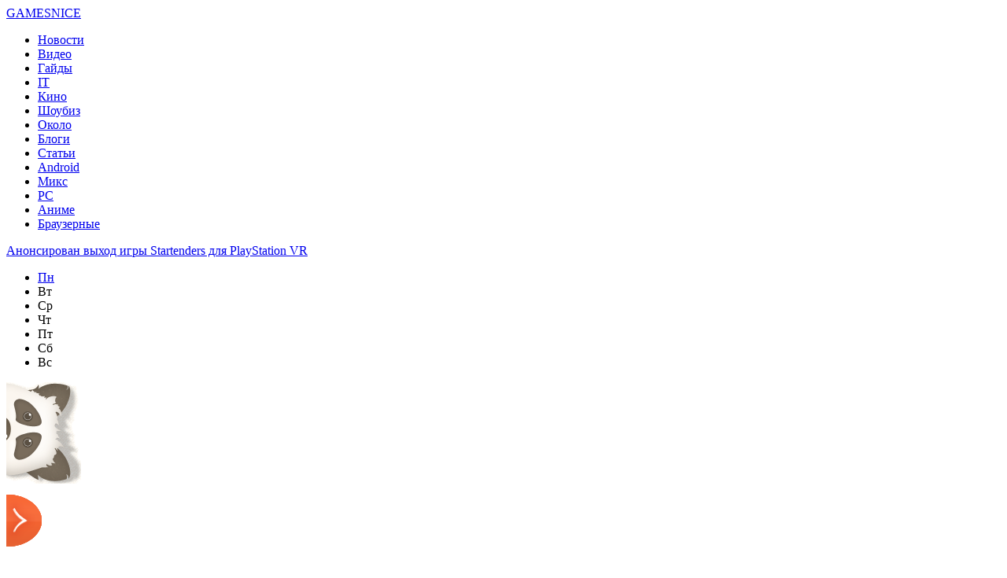

--- FILE ---
content_type: text/html; charset=UTF-8
request_url: http://gamesnice.ru/3-yaponskix-reklamnyx-videorolika-sbornika-super-mario-3d-all-stars.html
body_size: 7786
content:
<!DOCTYPE html PUBLIC "-//W3C//DTD XHTML 1.0 Transitional//EN" "http://www.w3.org/TR/xhtml1/DTD/xhtml1-transitional.dtd">
<html xmlns="http://www.w3.org/1999/xhtml">
<head>
<meta http-equiv="Content-Type" content="text/html; charset=utf-8" />

<title>3 японских рекламных видеоролика сборника Super Mario 3D All-Stars</title>
<meta name="description" content="Nintendo опубликовала три рекламных видеоролика по случаю близящегося выхода сборника Super Mario 3D All-Stars.Напоминаем, что в сборник Super Mario 3D All-Stars войдут три игры – Super Mario 64, Super Mario Sunshine и Super Mario Galaxy." />

<link rel="Shortcut Icon" href="http://gamesnice.ru/favicon.ico" type="image/x-icon" />
<link rel="alternate" type="application/rss+xml" title="Новости и обзоры игр - RSS" href="http://gamesnice.ru/feed/" />
<link rel="stylesheet" href="http://gamesnice.ru/wp-content/themes/game/style.css" type="text/css" />
<script src="//ajax.googleapis.com/ajax/libs/jquery/2.1.4/jquery.min.js"></script>
<link href='http://fonts.googleapis.com/css?family=Cuprum:400,400italic&subset=cyrillic' rel='stylesheet' type='text/css'>
<link href='http://fonts.googleapis.com/css?family=Open+Sans+Condensed:300,700,300italic&subset=latin,cyrillic' rel='stylesheet' type='text/css'><meta name='robots' content='max-image-preview:large' />
<style id='classic-theme-styles-inline-css' type='text/css'>
/*! This file is auto-generated */
.wp-block-button__link{color:#fff;background-color:#32373c;border-radius:9999px;box-shadow:none;text-decoration:none;padding:calc(.667em + 2px) calc(1.333em + 2px);font-size:1.125em}.wp-block-file__button{background:#32373c;color:#fff;text-decoration:none}
</style>
<style id='global-styles-inline-css' type='text/css'>
body{--wp--preset--color--black: #000000;--wp--preset--color--cyan-bluish-gray: #abb8c3;--wp--preset--color--white: #ffffff;--wp--preset--color--pale-pink: #f78da7;--wp--preset--color--vivid-red: #cf2e2e;--wp--preset--color--luminous-vivid-orange: #ff6900;--wp--preset--color--luminous-vivid-amber: #fcb900;--wp--preset--color--light-green-cyan: #7bdcb5;--wp--preset--color--vivid-green-cyan: #00d084;--wp--preset--color--pale-cyan-blue: #8ed1fc;--wp--preset--color--vivid-cyan-blue: #0693e3;--wp--preset--color--vivid-purple: #9b51e0;--wp--preset--gradient--vivid-cyan-blue-to-vivid-purple: linear-gradient(135deg,rgba(6,147,227,1) 0%,rgb(155,81,224) 100%);--wp--preset--gradient--light-green-cyan-to-vivid-green-cyan: linear-gradient(135deg,rgb(122,220,180) 0%,rgb(0,208,130) 100%);--wp--preset--gradient--luminous-vivid-amber-to-luminous-vivid-orange: linear-gradient(135deg,rgba(252,185,0,1) 0%,rgba(255,105,0,1) 100%);--wp--preset--gradient--luminous-vivid-orange-to-vivid-red: linear-gradient(135deg,rgba(255,105,0,1) 0%,rgb(207,46,46) 100%);--wp--preset--gradient--very-light-gray-to-cyan-bluish-gray: linear-gradient(135deg,rgb(238,238,238) 0%,rgb(169,184,195) 100%);--wp--preset--gradient--cool-to-warm-spectrum: linear-gradient(135deg,rgb(74,234,220) 0%,rgb(151,120,209) 20%,rgb(207,42,186) 40%,rgb(238,44,130) 60%,rgb(251,105,98) 80%,rgb(254,248,76) 100%);--wp--preset--gradient--blush-light-purple: linear-gradient(135deg,rgb(255,206,236) 0%,rgb(152,150,240) 100%);--wp--preset--gradient--blush-bordeaux: linear-gradient(135deg,rgb(254,205,165) 0%,rgb(254,45,45) 50%,rgb(107,0,62) 100%);--wp--preset--gradient--luminous-dusk: linear-gradient(135deg,rgb(255,203,112) 0%,rgb(199,81,192) 50%,rgb(65,88,208) 100%);--wp--preset--gradient--pale-ocean: linear-gradient(135deg,rgb(255,245,203) 0%,rgb(182,227,212) 50%,rgb(51,167,181) 100%);--wp--preset--gradient--electric-grass: linear-gradient(135deg,rgb(202,248,128) 0%,rgb(113,206,126) 100%);--wp--preset--gradient--midnight: linear-gradient(135deg,rgb(2,3,129) 0%,rgb(40,116,252) 100%);--wp--preset--font-size--small: 13px;--wp--preset--font-size--medium: 20px;--wp--preset--font-size--large: 36px;--wp--preset--font-size--x-large: 42px;--wp--preset--spacing--20: 0.44rem;--wp--preset--spacing--30: 0.67rem;--wp--preset--spacing--40: 1rem;--wp--preset--spacing--50: 1.5rem;--wp--preset--spacing--60: 2.25rem;--wp--preset--spacing--70: 3.38rem;--wp--preset--spacing--80: 5.06rem;--wp--preset--shadow--natural: 6px 6px 9px rgba(0, 0, 0, 0.2);--wp--preset--shadow--deep: 12px 12px 50px rgba(0, 0, 0, 0.4);--wp--preset--shadow--sharp: 6px 6px 0px rgba(0, 0, 0, 0.2);--wp--preset--shadow--outlined: 6px 6px 0px -3px rgba(255, 255, 255, 1), 6px 6px rgba(0, 0, 0, 1);--wp--preset--shadow--crisp: 6px 6px 0px rgba(0, 0, 0, 1);}:where(.is-layout-flex){gap: 0.5em;}:where(.is-layout-grid){gap: 0.5em;}body .is-layout-flex{display: flex;}body .is-layout-flex{flex-wrap: wrap;align-items: center;}body .is-layout-flex > *{margin: 0;}body .is-layout-grid{display: grid;}body .is-layout-grid > *{margin: 0;}:where(.wp-block-columns.is-layout-flex){gap: 2em;}:where(.wp-block-columns.is-layout-grid){gap: 2em;}:where(.wp-block-post-template.is-layout-flex){gap: 1.25em;}:where(.wp-block-post-template.is-layout-grid){gap: 1.25em;}.has-black-color{color: var(--wp--preset--color--black) !important;}.has-cyan-bluish-gray-color{color: var(--wp--preset--color--cyan-bluish-gray) !important;}.has-white-color{color: var(--wp--preset--color--white) !important;}.has-pale-pink-color{color: var(--wp--preset--color--pale-pink) !important;}.has-vivid-red-color{color: var(--wp--preset--color--vivid-red) !important;}.has-luminous-vivid-orange-color{color: var(--wp--preset--color--luminous-vivid-orange) !important;}.has-luminous-vivid-amber-color{color: var(--wp--preset--color--luminous-vivid-amber) !important;}.has-light-green-cyan-color{color: var(--wp--preset--color--light-green-cyan) !important;}.has-vivid-green-cyan-color{color: var(--wp--preset--color--vivid-green-cyan) !important;}.has-pale-cyan-blue-color{color: var(--wp--preset--color--pale-cyan-blue) !important;}.has-vivid-cyan-blue-color{color: var(--wp--preset--color--vivid-cyan-blue) !important;}.has-vivid-purple-color{color: var(--wp--preset--color--vivid-purple) !important;}.has-black-background-color{background-color: var(--wp--preset--color--black) !important;}.has-cyan-bluish-gray-background-color{background-color: var(--wp--preset--color--cyan-bluish-gray) !important;}.has-white-background-color{background-color: var(--wp--preset--color--white) !important;}.has-pale-pink-background-color{background-color: var(--wp--preset--color--pale-pink) !important;}.has-vivid-red-background-color{background-color: var(--wp--preset--color--vivid-red) !important;}.has-luminous-vivid-orange-background-color{background-color: var(--wp--preset--color--luminous-vivid-orange) !important;}.has-luminous-vivid-amber-background-color{background-color: var(--wp--preset--color--luminous-vivid-amber) !important;}.has-light-green-cyan-background-color{background-color: var(--wp--preset--color--light-green-cyan) !important;}.has-vivid-green-cyan-background-color{background-color: var(--wp--preset--color--vivid-green-cyan) !important;}.has-pale-cyan-blue-background-color{background-color: var(--wp--preset--color--pale-cyan-blue) !important;}.has-vivid-cyan-blue-background-color{background-color: var(--wp--preset--color--vivid-cyan-blue) !important;}.has-vivid-purple-background-color{background-color: var(--wp--preset--color--vivid-purple) !important;}.has-black-border-color{border-color: var(--wp--preset--color--black) !important;}.has-cyan-bluish-gray-border-color{border-color: var(--wp--preset--color--cyan-bluish-gray) !important;}.has-white-border-color{border-color: var(--wp--preset--color--white) !important;}.has-pale-pink-border-color{border-color: var(--wp--preset--color--pale-pink) !important;}.has-vivid-red-border-color{border-color: var(--wp--preset--color--vivid-red) !important;}.has-luminous-vivid-orange-border-color{border-color: var(--wp--preset--color--luminous-vivid-orange) !important;}.has-luminous-vivid-amber-border-color{border-color: var(--wp--preset--color--luminous-vivid-amber) !important;}.has-light-green-cyan-border-color{border-color: var(--wp--preset--color--light-green-cyan) !important;}.has-vivid-green-cyan-border-color{border-color: var(--wp--preset--color--vivid-green-cyan) !important;}.has-pale-cyan-blue-border-color{border-color: var(--wp--preset--color--pale-cyan-blue) !important;}.has-vivid-cyan-blue-border-color{border-color: var(--wp--preset--color--vivid-cyan-blue) !important;}.has-vivid-purple-border-color{border-color: var(--wp--preset--color--vivid-purple) !important;}.has-vivid-cyan-blue-to-vivid-purple-gradient-background{background: var(--wp--preset--gradient--vivid-cyan-blue-to-vivid-purple) !important;}.has-light-green-cyan-to-vivid-green-cyan-gradient-background{background: var(--wp--preset--gradient--light-green-cyan-to-vivid-green-cyan) !important;}.has-luminous-vivid-amber-to-luminous-vivid-orange-gradient-background{background: var(--wp--preset--gradient--luminous-vivid-amber-to-luminous-vivid-orange) !important;}.has-luminous-vivid-orange-to-vivid-red-gradient-background{background: var(--wp--preset--gradient--luminous-vivid-orange-to-vivid-red) !important;}.has-very-light-gray-to-cyan-bluish-gray-gradient-background{background: var(--wp--preset--gradient--very-light-gray-to-cyan-bluish-gray) !important;}.has-cool-to-warm-spectrum-gradient-background{background: var(--wp--preset--gradient--cool-to-warm-spectrum) !important;}.has-blush-light-purple-gradient-background{background: var(--wp--preset--gradient--blush-light-purple) !important;}.has-blush-bordeaux-gradient-background{background: var(--wp--preset--gradient--blush-bordeaux) !important;}.has-luminous-dusk-gradient-background{background: var(--wp--preset--gradient--luminous-dusk) !important;}.has-pale-ocean-gradient-background{background: var(--wp--preset--gradient--pale-ocean) !important;}.has-electric-grass-gradient-background{background: var(--wp--preset--gradient--electric-grass) !important;}.has-midnight-gradient-background{background: var(--wp--preset--gradient--midnight) !important;}.has-small-font-size{font-size: var(--wp--preset--font-size--small) !important;}.has-medium-font-size{font-size: var(--wp--preset--font-size--medium) !important;}.has-large-font-size{font-size: var(--wp--preset--font-size--large) !important;}.has-x-large-font-size{font-size: var(--wp--preset--font-size--x-large) !important;}
.wp-block-navigation a:where(:not(.wp-element-button)){color: inherit;}
:where(.wp-block-post-template.is-layout-flex){gap: 1.25em;}:where(.wp-block-post-template.is-layout-grid){gap: 1.25em;}
:where(.wp-block-columns.is-layout-flex){gap: 2em;}:where(.wp-block-columns.is-layout-grid){gap: 2em;}
.wp-block-pullquote{font-size: 1.5em;line-height: 1.6;}
</style>
<script type="text/javascript" id="wp-postviews-cache-js-extra">
/* <![CDATA[ */
var viewsCacheL10n = {"admin_ajax_url":"http:\/\/gamesnice.ru\/wp-admin\/admin-ajax.php","post_id":"149064"};
/* ]]> */
</script>
<script type="text/javascript" src="http://gamesnice.ru/wp-content/plugins/post-views-counter-x/postviews-cache.js?ver=6.5.5" id="wp-postviews-cache-js"></script>
<link rel="canonical" href="http://gamesnice.ru/3-yaponskix-reklamnyx-videorolika-sbornika-super-mario-3d-all-stars.html" />
<link rel="alternate" type="application/json+oembed" href="http://gamesnice.ru/wp-json/oembed/1.0/embed?url=http%3A%2F%2Fgamesnice.ru%2F3-yaponskix-reklamnyx-videorolika-sbornika-super-mario-3d-all-stars.html" />
<link rel="alternate" type="text/xml+oembed" href="http://gamesnice.ru/wp-json/oembed/1.0/embed?url=http%3A%2F%2Fgamesnice.ru%2F3-yaponskix-reklamnyx-videorolika-sbornika-super-mario-3d-all-stars.html&#038;format=xml" />
</head>

<body>
<div id="header">
	<div class="inhead">
		<div class="logo">
			<div class="inlogo"><a href="http://gamesnice.ru/">GAMESNICE</a></div>
		</div>
		<div class="menu">
			<ul>
								<li class="current"><a href="http://gamesnice.ru/category/news">Новости</a></li>
								
								<li><a href="http://gamesnice.ru/category/video-k-igram">Видео</a></li>
								
								<li><a href="http://gamesnice.ru/category/gaidi-k-igram">Гайды</a></li>
				
								<li><a href="http://gamesnice.ru/category/it-news">IT</a></li>
								
								<li><a href="http://gamesnice.ru/category/movie-news">Кино</a></li>
								
								<li><a href="http://gamesnice.ru/category/novosti-shou-biznesa">Шоубиз</a></li>
				
								<li><a href="http://gamesnice.ru/category/okoloigrovye-novosti">Около</a></li>
								
								<li><a href="http://gamesnice.ru/category/stati-v-blogah">Блоги</a></li>
								
								<li><a href="http://gamesnice.ru/category/statyi-nashih-chitateley">Статьи</a></li>
								
								<li><a href="http://gamesnice.ru/category/igry-na-android">Android</a></li>
								
								<li><a href="http://gamesnice.ru/category/miks">Микс</a></li>
								
								<li><a href="http://gamesnice.ru/category/igry-na-pc">PC</a></li>
								
								<li><a href="http://gamesnice.ru/category/novosti_anime">Аниме</a></li>
								
								<li><a href="http://gamesnice.ru/category/brauzernie-onlayn-igry">Браузерные</a></li>
								
			</ul>
		</div>
	</div>
	<div class="preslin">
		<div class="sliner">
		<ul>
						<li><a href="http://gamesnice.ru/anonsirovan-vyxod-igry-startenders-dlya-playstation-vr.html">Анонсирован выход игры Startenders для PlayStation VR</a></li>
						<li><a href="http://gamesnice.ru/opublikovan-syuzhetnyj-trejler-igry-batora-lost-haven.html">Опубликован сюжетный трейлер игры Batora: Lost Haven</a></li>
						<li><a href="http://gamesnice.ru/texnicheskij-test-mlb-the-show-22-nachnyotsya-uzhe-segodnya-novyj-trejler.html">Технический тест MLB The Show 22 начнётся уже сегодня, новый трейлер</a></li>
						<li><a href="http://gamesnice.ru/opublikovan-novyj-trejler-igry-yomawari-3.html">Опубликован новый трейлер игры Yomawari 3</a></li>
						<li><a href="http://gamesnice.ru/reliz-poshagovoj-takticheskoj-rolevoj-igry-dark-deity-sostoitsya-v-marte.html">Релиз пошаговой тактической ролевой игры Dark Deity состоится в марте</a></li>
					</ul>	
		</div>
		
		<!--noindex-->
		<div class="klefa">
			<ul>
				<li class="segday"><a href="http://gamesnice.ru/2025/12/22">Пн</a></li>
<li class="nexday">Вт</li>
<li class="nexday">Ср</li>
<li class="nexday">Чт</li>
<li class="nexday">Пт</li>
<li class="nexday">Сб</li>
<li class="nexday">Вс</li>
			</ul>
		</div>
		<!--/noindex-->
	</div>	
</div>

<div class="panda"><img src="http://gamesnice.ru/img/panda.png" width="95" height="129" /></div>

<div id="container">
														<div class="kopr"><a href="http://gamesnice.ru/stroitelnyj-simulyator-bridge-constructor-the-walking-dead-vyjdet-na-konsolyax-i-pc.html"><img src="http://gamesnice.ru/img/righta.png" width="59" height="94" alt="Следующая новость" title="Следующая новость" /></a></div>
										<div class="kopl"><a href="http://gamesnice.ru/video-gejmpleya-igry-konstruktora-rpg-maker-mv.html"><img src="http://gamesnice.ru/img/lefta.png" width="59" height="94" alt="Предыдущая новость" title="Предыдущая новость" /></a></div>
				
<div id="side1">



	<div class="prestar">
		<div class="maintit2"><h1>3 японских рекламных видеоролика сборника Super Mario 3D All-Stars</h1></div>
		<div class="star"><img src="http://gamesnice.ru/img/star.png" width="27" height="28" /></div>
	</div>
	<div id="podzag">
		<div id="rubr"><div id="breadcrumb"><ul><li><a href="http://gamesnice.ru">Главная</a></li><li>&gt;</li><li><a href="http://gamesnice.ru/category/news">Новости</a></li></ul></div></div>
		<div id="delilka"><div id="delilka">
	<img src="http://gamesnice.ru/wp-content/themes/game/modules/soc/vk.png" width="18" height="18" title="Поделиться ссылкой ВКонтакте" style="cursor:pointer;" onclick="window.open('http://vkontakte.ru/share.php?url=http://gamesnice.ru/3-yaponskix-reklamnyx-videorolika-sbornika-super-mario-3d-all-stars.html','gener','width=500,height=400,top='+((screen.height-400)/2)+',left='+((screen.width-500)/2)+',toolbar=no,location=no,directories=no,status=no,menubar=no,scrollbars=no,resizable=no')" />
	<img src="http://gamesnice.ru/wp-content/themes/game/modules/soc/fb.png" width="18" height="18" title="Поделиться ссылкой в Facebook" style="cursor:pointer;" onclick="window.open('http://www.facebook.com/sharer.php?u=http://gamesnice.ru/3-yaponskix-reklamnyx-videorolika-sbornika-super-mario-3d-all-stars.html','gener','width=500,height=400,top='+((screen.height-400)/2)+',left='+((screen.width-500)/2)+',toolbar=no,location=no,directories=no,status=no,menubar=no,scrollbars=no,resizable=no')" />
	<a href="http://gamesnice.ru/red.php?http://twitter.com/home?status=3 японских рекламных видеоролика сборника Super Mario 3D All-Stars - http://gamesnice.ru/3-yaponskix-reklamnyx-videorolika-sbornika-super-mario-3d-all-stars.html" target="_blank" rel="nofollow"><img src="http://gamesnice.ru/wp-content/themes/game/modules/soc/tw.png" width="18" height="18" title="Поделиться ссылкой в Twitter" /></a>
	<img src="http://gamesnice.ru/wp-content/themes/game/modules/soc/mm.png" width="18" height="18" title="Поделиться ссылкой в Моем Мире" style="cursor:pointer;" onclick="window.open('http://connect.mail.ru/share?share_url=http://gamesnice.ru/3-yaponskix-reklamnyx-videorolika-sbornika-super-mario-3d-all-stars.html','gener','width=512,height=332,top='+((screen.height-332)/2)+',left='+((screen.width-512)/2)+',toolbar=no,location=no,directories=no,status=no,menubar=no,scrollbars=no,resizable=no')" />
	<img src="http://gamesnice.ru/wp-content/themes/game/modules/soc/od.png" width="18" height="18" title="Поделиться ссылкой в Одноклассниках" style="cursor:pointer;" onclick="window.open('http://www.odnoklassniki.ru/dk?st.cmd=addShare&st.s=0&st._surl==http://gamesnice.ru/3-yaponskix-reklamnyx-videorolika-sbornika-super-mario-3d-all-stars.html','gener','width=580,height=420,top='+((screen.height-420)/2)+',left='+((screen.width-580)/2)+',toolbar=no,location=no,directories=no,status=no,menubar=no,scrollbars=no,resizable=no')" />
</div></div>
		<div id="datecont">07.09.2020 23:11 </div>
	</div>

					<div id="maig2">
								<div class="lobster">
				<p>Nintendo опубликовала три рекламных видеоролика по случаю близящегося выхода сборника Super Mario 3D All-Stars.<br />Напоминаем, что в сборник Super Mario 3D All-Stars войдут три игры – Super Mario 64, Super Mario Sunshine и Super Mario Galaxy.<br /><iframe width="700" height="394" src="https://www.youtube.com/embed/BoKm5cU5JeI" frameborder="0"></iframe><br /><iframe width="700" height="394" src="https://www.youtube.com/embed/_Xho0gYA2pU" frameborder="0"></iframe><br /><iframe width="700" height="394" src="https://www.youtube.com/embed/L7jxcTDjjGQ" frameborder="0"></iframe> <br />Super Mario 3D All-Stars поступит в продажу 18 сентября и приобрести её можно будет только до 31 марта 2021 года.</p>
<p><!--noindex--><a href="http://gamesnice.ru/red.php?https://www.stratege.ru/switch/games/super_mario_3d_all-stars/article/101667" rel="nofollow noopener noreferrer" target="_blank">Источник</a><!--/noindex--></p>
				</div>
			</div>	
		

			<div id="lodka">
				<div id="magna">
				<div class="cater2"><p>Читайте также</p></div>
				<ul>
								<li><a href="http://gamesnice.ru/anonsirovan-vyxod-igry-startenders-dlya-playstation-vr.html">Анонсирован выход игры Startenders для PlayStation VR</a></li>
								<li><a href="http://gamesnice.ru/opublikovan-syuzhetnyj-trejler-igry-batora-lost-haven.html">Опубликован сюжетный трейлер игры Batora: Lost Haven</a></li>
								<li><a href="http://gamesnice.ru/texnicheskij-test-mlb-the-show-22-nachnyotsya-uzhe-segodnya-novyj-trejler.html">Технический тест MLB The Show 22 начнётся уже сегодня, новый трейлер</a></li>
								<li><a href="http://gamesnice.ru/opublikovan-novyj-trejler-igry-yomawari-3.html">Опубликован новый трейлер игры Yomawari 3</a></li>
								<li><a href="http://gamesnice.ru/reliz-poshagovoj-takticheskoj-rolevoj-igry-dark-deity-sostoitsya-v-marte.html">Релиз пошаговой тактической ролевой игры Dark Deity состоится в марте</a></li>
								</ul>
				</div>
				
			</div>

	

</div>





















<div id="sibar">

<div id="side2">
	<div class="siti">ТОП-7</div>
		<div class="mainka">
			<a href="http://gamesnice.ru/anonsirovan-vyxod-igry-startenders-dlya-playstation-vr.html"><div class="imaga"><img src="http://gamesnice.ru/wp-content/uploads/2022/02/190c90e320a9ec01ebfcf70705b62324-130x130.jpg" alt="Анонсирован выход игры Startenders для PlayStation VR" title="Анонсирован выход игры Startenders для PlayStation VR" width="120" height="90" /></a></div>
		<div class="zagar"><a href="http://gamesnice.ru/anonsirovan-vyxod-igry-startenders-dlya-playstation-vr.html">Анонсирован выход игры Startenders для PlayStation VR</a></div>
	</div>
		<div class="mainka">
			<a href="http://gamesnice.ru/opublikovan-syuzhetnyj-trejler-igry-batora-lost-haven.html"><div class="imaga"><img src="http://gamesnice.ru/wp-content/uploads/2022/02/f20469164fe8c6028fea2c34919476d2-130x130.jpg" alt="Опубликован сюжетный трейлер игры Batora: Lost Haven" title="Опубликован сюжетный трейлер игры Batora: Lost Haven" width="120" height="90" /></a></div>
		<div class="zagar"><a href="http://gamesnice.ru/opublikovan-syuzhetnyj-trejler-igry-batora-lost-haven.html">Опубликован сюжетный трейлер игры Batora: Lost Haven</a></div>
	</div>
		<div class="mainka">
			<a href="http://gamesnice.ru/texnicheskij-test-mlb-the-show-22-nachnyotsya-uzhe-segodnya-novyj-trejler.html"><div class="imaga"><img src="http://gamesnice.ru/wp-content/uploads/2022/02/73d54c93842c7df1605ae7241f6fa049-130x130.jpg" alt="Технический тест MLB The Show 22 начнётся уже сегодня, новый трейлер" title="Технический тест MLB The Show 22 начнётся уже сегодня, новый трейлер" width="120" height="90" /></a></div>
		<div class="zagar"><a href="http://gamesnice.ru/texnicheskij-test-mlb-the-show-22-nachnyotsya-uzhe-segodnya-novyj-trejler.html">Технический тест MLB The Show 22 начнётся уже сегодня, новый трейлер</a></div>
	</div>
		<div class="mainka">
			<a href="http://gamesnice.ru/opublikovan-novyj-trejler-igry-yomawari-3.html"><div class="imaga"><img src="http://gamesnice.ru/wp-content/uploads/2022/02/2ceb8fbd1c911ae441ddc12eacd85655-130x130.jpg" alt="Опубликован новый трейлер игры Yomawari 3" title="Опубликован новый трейлер игры Yomawari 3" width="120" height="90" /></a></div>
		<div class="zagar"><a href="http://gamesnice.ru/opublikovan-novyj-trejler-igry-yomawari-3.html">Опубликован новый трейлер игры Yomawari 3</a></div>
	</div>
		<div class="mainka">
			<a href="http://gamesnice.ru/reliz-poshagovoj-takticheskoj-rolevoj-igry-dark-deity-sostoitsya-v-marte.html"><div class="imaga"><img src="http://gamesnice.ru/wp-content/uploads/2022/02/6504498accf03d7a146e3fa340763d7f-130x130.jpg" alt="Релиз пошаговой тактической ролевой игры Dark Deity состоится в марте" title="Релиз пошаговой тактической ролевой игры Dark Deity состоится в марте" width="120" height="90" /></a></div>
		<div class="zagar"><a href="http://gamesnice.ru/reliz-poshagovoj-takticheskoj-rolevoj-igry-dark-deity-sostoitsya-v-marte.html">Релиз пошаговой тактической ролевой игры Dark Deity состоится в марте</a></div>
	</div>
		<div class="mainka">
			<a href="http://gamesnice.ru/opublikovany-novye-trejlery-i-video-s-igrovym-processom-rune-factory-5-2.html"><div class="imaga"><img src="http://gamesnice.ru/wp-content/uploads/2022/02/3d1250273cd13082c7b613c13980d9b4-130x130.jpg" alt="Опубликованы новые трейлеры и видео с игровым процессом Rune Factory 5" title="Опубликованы новые трейлеры и видео с игровым процессом Rune Factory 5" width="120" height="90" /></a></div>
		<div class="zagar"><a href="http://gamesnice.ru/opublikovany-novye-trejlery-i-video-s-igrovym-processom-rune-factory-5-2.html">Опубликованы новые трейлеры и видео с игровым процессом Rune Factory 5</a></div>
	</div>
		<div class="mainka">
			<a href="http://gamesnice.ru/obzor-horizon-zapretnyj-zapad.html"><div class="imaga"><img src="http://gamesnice.ru/wp-content/uploads/2022/02/b003b14807774474c08aa9c2131acf4f-130x130.jpg" alt="Обзор «Horizon: Запретный запад»" title="Обзор «Horizon: Запретный запад»" width="120" height="90" /></a></div>
		<div class="zagar"><a href="http://gamesnice.ru/obzor-horizon-zapretnyj-zapad.html">Обзор «Horizon: Запретный запад»</a></div>
	</div>
	</div>

<div id="side3">


	
	<div id="kais">
	<div class="cater"><p>Последние новости</p></div>
	<div class="caren">
		<ul>
				<li><span>13:41</span> <a href="http://gamesnice.ru/anonsirovan-vyxod-igry-startenders-dlya-playstation-vr.html">Анонсирован выход игры Startenders для PlayStation VR</a></li>
				<li><span>11:31</span> <a href="http://gamesnice.ru/opublikovan-syuzhetnyj-trejler-igry-batora-lost-haven.html">Опубликован сюжетный трейлер игры Batora: Lost Haven</a></li>
				<li><span>9:31</span> <a href="http://gamesnice.ru/texnicheskij-test-mlb-the-show-22-nachnyotsya-uzhe-segodnya-novyj-trejler.html">Технический тест MLB The Show 22 начнётся уже сегодня, новый трейлер</a></li>
				<li><span>7:21</span> <a href="http://gamesnice.ru/opublikovan-novyj-trejler-igry-yomawari-3.html">Опубликован новый трейлер игры Yomawari 3</a></li>
				<li><span>5:11</span> <a href="http://gamesnice.ru/reliz-poshagovoj-takticheskoj-rolevoj-igry-dark-deity-sostoitsya-v-marte.html">Релиз пошаговой тактической ролевой игры Dark Deity состоится в марте</a></li>
				<li><span>3:01</span> <a href="http://gamesnice.ru/opublikovany-novye-trejlery-i-video-s-igrovym-processom-rune-factory-5-2.html">Опубликованы новые трейлеры и видео с игровым процессом Rune Factory 5</a></li>
				<li><span>1:01</span> <a href="http://gamesnice.ru/obzor-horizon-zapretnyj-zapad.html">Обзор «Horizon: Запретный запад»</a></li>
				<li><span>22:51</span> <a href="http://gamesnice.ru/dni-besplatnoj-igry-na-xbox-nba-2k22-i-nascar-21-ignition.html">Дни бесплатной игры на XBOX: NBA 2K22 и NASCAR 21: Ignition</a></li>
				<li><span>20:51</span> <a href="http://gamesnice.ru/zapis-igrovogo-processa-beat-souls.html">Запись игрового процесса Beat Souls</a></li>
				<li><span>18:41</span> <a href="http://gamesnice.ru/kollekcionnye-izdaniya-among-us-vyjdut-v-mae.html">Коллекционные издания Among Us выйдут в мае</a></li>
				<li><span>16:41</span> <a href="http://gamesnice.ru/klassicheskaya-gonochnaya-igra-moto-roader-mc-pribudet-na-konsoli-v-fevrale.html">Классическая гоночная игра Moto Roader MC прибудет на консоли в феврале</a></li>
				<li><span>14:31</span> <a href="http://gamesnice.ru/obzor-demoniaca-everlasting-night.html">Обзор Demoniaca: Everlasting Night</a></li>
				<li><span>12:21</span> <a href="http://gamesnice.ru/uchastvujte-v-sobytii-treat-codes-chtoby-poluchit-vozmozhnost-vyigrat-ps5.html">Участвуйте в событии Treat Codes, чтобы получить возможность выиграть PS5</a></li>
				<li><span>10:11</span> <a href="http://gamesnice.ru/demoversiya-igry-chorus-stala-dostupna-na-xbox-series-i-xbox-one.html">Демоверсия игры Chorus стала доступна на Xbox Series и Xbox One</a></li>
				<li><span>8:01</span> <a href="http://gamesnice.ru/opublikovan-novyj-trejler-igry-daymare-1994-sandcastle.html">Опубликован новый трейлер игры Daymare: 1994 Sandcastle</a></li>
				<li><span>6:01</span> <a href="http://gamesnice.ru/reliz-igry-anno-mutationem-sostoitsya-v-marte-novyj-trejler.html">Релиз игры ANNO: Mutationem состоится в марте, новый трейлер</a></li>
				<li><span>3:51</span> <a href="http://gamesnice.ru/opublikovan-novyj-trejler-versii-igry-crystar-dlya-switch.html">Опубликован новый трейлер версии игры Crystar для Switch</a></li>
						<li><span>1:32</span> <a href="http://gamesnice.ru/spektakli-kotorye-nelzya-propustit-v-moskve.html">Спектакли, которые нельзя пропустить в Москве</a></li>
				<li><span>4:47</span> <a href="http://gamesnice.ru/kak-podgotovit-maket-familii-shrifty-vysota-simvolov-kontrast.html">Как подготовить макет фамилии: шрифты, высота символов, контраст</a></li>
				<li><span>8:17</span> <a href="http://gamesnice.ru/lyzhnye-priklyucheniya-otkrojte-mir-krasnoj-polyany.html">Лыжные приключения: откройте мир Красной Поляны</a></li>
				</ul>
	</div>	
	</div>	
</div>

</div>

</div>


<div id="footer">
	<div class="foonews">
		<div class="fnew1">
						<div class="mainka2">
									<a href="http://gamesnice.ru/anonsirovan-vyxod-igry-startenders-dlya-playstation-vr.html"><div class="imaga2"><img src="http://gamesnice.ru/wp-content/uploads/2022/02/190c90e320a9ec01ebfcf70705b62324-130x130.jpg" alt="Анонсирован выход игры Startenders для PlayStation VR" title="Анонсирован выход игры Startenders для PlayStation VR" width="205" height="205" /></a></div>
						<div class="inzagar">
				<div class="zagar2"><a href="http://gamesnice.ru/anonsirovan-vyxod-igry-startenders-dlya-playstation-vr.html">Анонсирован выход игры Startenders для PlayStation VR</a></div>
				<div class="inico"><img src="http://gamesnice.ru/img/lord.png" width="27" height="28" /></div>
			</div>
			</div>
					</div>
		<div class="fnew2">
						<div class="mainka2">
									<a href="http://gamesnice.ru/gejmery-prishli-v-beshenstvo-ot-magazina-po-prodazhe-modov.html"><div class="imaga2"><img src="http://gamesnice.ru/wp-content/uploads/2018/06/1-130x130.jpg" alt="Геймеры пришли в бешенство от магазина по продаже модов" title="Геймеры пришли в бешенство от магазина по продаже модов" width="205" height="205" /></a></div>
						<div class="inzagar">
				<div class="zagar2"><a href="http://gamesnice.ru/gejmery-prishli-v-beshenstvo-ot-magazina-po-prodazhe-modov.html">Геймеры пришли в бешенство от магазина по продаже модов</a></div>
				<div class="inico"><img src="http://gamesnice.ru/img/lord.png" width="27" height="28" /></div>
			</div>
			</div>
					</div>
		<div class="fnew3">
						<div class="mainka2">
									<a href="http://gamesnice.ru/smartfon-meizu-pro-7-na-soc-helio-x30-poyavilsya-v-baze-dannyx-tenaa.html"><div class="imaga2"><img src="http://gamesnice.ru/wp-content/uploads/2017/07/1-130x130.jpg" alt="Смартфон Meizu Pro 7 на SoC Helio X30 появился в базе данных TENAA" title="Смартфон Meizu Pro 7 на SoC Helio X30 появился в базе данных TENAA" width="205" height="205" /></a></div>
						<div class="inzagar">
				<div class="zagar2"><a href="http://gamesnice.ru/smartfon-meizu-pro-7-na-soc-helio-x30-poyavilsya-v-baze-dannyx-tenaa.html">Смартфон Meizu Pro 7 на SoC Helio X30 появился в базе данных TENAA</a></div>
				<div class="inico"><img src="http://gamesnice.ru/img/lord.png" width="27" height="28" /></div>
			</div>
			</div>
					</div>
		<div class="fnew4">
						<div class="mainka2">
									<a href="http://gamesnice.ru/gejmery-prishli-v-beshenstvo-ot-magazina-po-prodazhe-modov.html"><div class="imaga2"><img src="http://gamesnice.ru/wp-content/uploads/2018/06/1-130x130.jpg" alt="Геймеры пришли в бешенство от магазина по продаже модов" title="Геймеры пришли в бешенство от магазина по продаже модов" width="205" height="205" /></a></div>
						<div class="inzagar">
				<div class="zagar2"><a href="http://gamesnice.ru/gejmery-prishli-v-beshenstvo-ot-magazina-po-prodazhe-modov.html">Геймеры пришли в бешенство от магазина по продаже модов</a></div>
				<div class="inico"><img src="http://gamesnice.ru/img/lord.png" width="27" height="28" /></div>
			</div>
			</div>
					</div>
	</div>
	
	<div class="lastfoot">
		<div class="foot1">
			<div class="tituha">GAMESNICE<span>.su</span></div>
			<p>2013-2025 &copy; Все права защищены.</p>
			<p>Любое копирование и использование материалов сайта разрешается лишь при использовании активной гиперссылки на источник - gamesnice.ru</p>
		</div>
		<div class="foot2">
			<div class="tituha">Всегда <span>на связи</span></div>
			<div class="social">
			<ul>
				<li><a href="http://gamesnice.ru/red.php?" rel="nofollow" target="_blank"><img src="http://gamesnice.ru/img/soc1.png" width="40" height="40" /></a></li>
				<li><a href="http://gamesnice.ru/red.php?" rel="nofollow" target="_blank"><img src="http://gamesnice.ru/img/soc2.png" width="40" height="40" /></a></li>
				<li><a href="http://gamesnice.ru/red.php?" rel="nofollow" target="_blank"><img src="http://gamesnice.ru/img/soc3.png" width="40" height="40" /></a></li>
				<li><a href="http://gamesnice.ru/red.php?" rel="nofollow" target="_blank"><img src="http://gamesnice.ru/img/soc4.png" width="40" height="40" /></a></li>
			</ul>
			</div>
			<div class="prsfa">
			<p><a href="http://gamesnice.ru/kontakty">Связь с редакцией</a>: <img src="http://1by.by/mails/gamesniceru.png" /> | <a href="http://gamesnice.ru/sitemap.xml">Карта сайта</a> <a href="http://gamesnice.ru/karta-sajta">HTML</a></p>
			</div>
		</div>
	</div>
</div>

<!--noindex-->
<script src="http://gamesnice.ru/jquery.lockfixed.min.js"></script>
<script src="http://gamesnice.ru/ligo.js"></script>


<script>
const acc=document.getElementById('ppfaq_faq');
const buttons=[...acc.querySelectorAll('.ppfaq_q')];

function closeAll(){
  buttons.forEach(b=>{
    b.setAttribute('aria-expanded','false');
    const p=document.getElementById(b.getAttribute('aria-controls'));
    p.style.height=0;
  });
}

function openPanel(btn){
  const panel=document.getElementById(btn.getAttribute('aria-controls'));
  btn.setAttribute('aria-expanded','true');
  panel.style.height=panel.scrollHeight+'px';
}

buttons.forEach(btn=>{
  btn.addEventListener('click',()=>{
    const isOpen=btn.getAttribute('aria-expanded')==='true';
    closeAll();
    if(!isOpen) openPanel(btn);
  });
});

window.addEventListener('resize',()=>{
  const openBtn=acc.querySelector('.ppfaq_q[aria-expanded="true"]');
  if(openBtn){
    const p=document.getElementById(openBtn.getAttribute('aria-controls'));
    p.style.height=p.scrollHeight+'px';
  }
});

</script><!--/noindex-->
</body>

</html>